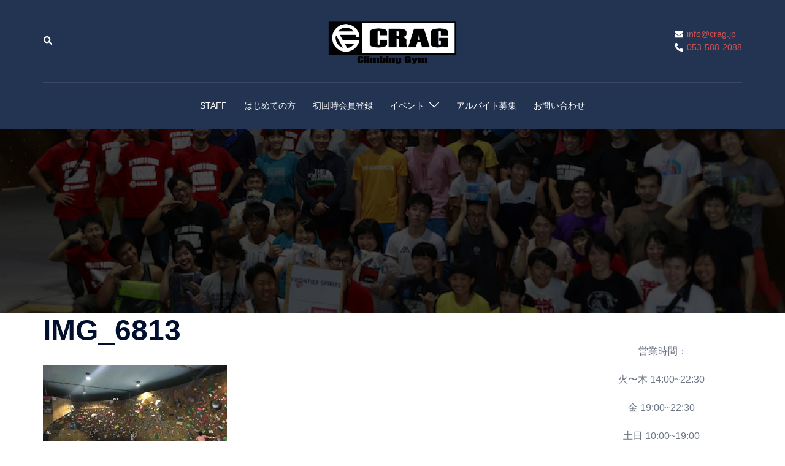

--- FILE ---
content_type: text/css
request_url: https://crag.jp/wp/wp-content/uploads/siteorigin-widgets/sow-social-media-buttons-atom-339fbe7af29d.css?ver=6.7.4
body_size: 7108
content:
.so-widget-sow-social-media-buttons-atom-339fbe7af29d .social-media-button-container {
  zoom: 1;
  text-align: center;
  /*
	&:after {
		content:"";
		display:inline-block;
		width:100%;
	}
	*/
}
.so-widget-sow-social-media-buttons-atom-339fbe7af29d .social-media-button-container:before {
  content: '';
  display: block;
}
.so-widget-sow-social-media-buttons-atom-339fbe7af29d .social-media-button-container:after {
  content: '';
  display: table;
  clear: both;
}
@media (max-width: 780px) {
  .so-widget-sow-social-media-buttons-atom-339fbe7af29d .social-media-button-container {
    text-align: center;
  }
}
.so-widget-sow-social-media-buttons-atom-339fbe7af29d .sow-social-media-button-facebook-0 {
  border: 1px solid;
  -webkit-box-shadow: inset 0 1px 0 rgba(255,255,255,0.2), 0 1px 2px rgba(0,0,0,0.065);
  -moz-box-shadow: inset 0 1px 0 rgba(255,255,255,0.2), 0 1px 2px rgba(0,0,0,0.065);
  box-shadow: inset 0 1px 0 rgba(255,255,255,0.2), 0 1px 2px rgba(0,0,0,0.065);
  text-shadow: 0 1px 0 rgba(0, 0, 0, 0.05);
  border-color: #273b65 #25375e #203053 #25375e;
  background: #3a5795;
  background: -webkit-gradient(linear, left bottom, left top, color-stop(0, #2c4270), color-stop(1, #3a5795));
  background: -ms-linear-gradient(bottom, #2c4270, #3a5795);
  background: -moz-linear-gradient(center bottom, #2c4270 0%, #3a5795 100%);
  background: -o-linear-gradient(#3a5795, #2c4270);
  filter: progid:DXImageTransform.Microsoft.gradient(startColorstr='#3a5795', endColorstr='#2c4270', GradientType=0);
  color: #ffffff !important;
}
.so-widget-sow-social-media-buttons-atom-339fbe7af29d .sow-social-media-button-facebook-0.ow-button-hover:focus,
.so-widget-sow-social-media-buttons-atom-339fbe7af29d .sow-social-media-button-facebook-0.ow-button-hover:hover {
  background: #3d5b9c;
  background: -webkit-gradient(linear, left bottom, left top, color-stop(0, #2f4678), color-stop(1, #3d5b9c));
  background: -ms-linear-gradient(bottom, #2f4678, #3d5b9c);
  background: -moz-linear-gradient(center bottom, #2f4678 0%, #3d5b9c 100%);
  background: -o-linear-gradient(#3d5b9c, #2f4678);
  filter: progid:DXImageTransform.Microsoft.gradient(startColorstr='#3d5b9c', endColorstr='#2f4678', GradientType=0);
  border-top: 1px solid #2a3f6d;
  border-right: 1px solid #273b65;
  border-bottom: 1px solid #23355a;
  border-left: 1px solid #273b65;
}
.so-widget-sow-social-media-buttons-atom-339fbe7af29d .sow-social-media-button-facebook-0.ow-button-hover:focus,
.so-widget-sow-social-media-buttons-atom-339fbe7af29d .sow-social-media-button-facebook-0.ow-button-hover:hover {
  color: #ffffff !important;
}
.so-widget-sow-social-media-buttons-atom-339fbe7af29d .sow-social-media-button-twitter-0 {
  border: 1px solid;
  -webkit-box-shadow: inset 0 1px 0 rgba(255,255,255,0.2), 0 1px 2px rgba(0,0,0,0.065);
  -moz-box-shadow: inset 0 1px 0 rgba(255,255,255,0.2), 0 1px 2px rgba(0,0,0,0.065);
  box-shadow: inset 0 1px 0 rgba(255,255,255,0.2), 0 1px 2px rgba(0,0,0,0.065);
  text-shadow: 0 1px 0 rgba(0, 0, 0, 0.05);
  border-color: #3ca0eb #339bea #2594e8 #339bea;
  background: #78bdf1;
  background: -webkit-gradient(linear, left bottom, left top, color-stop(0, #4aa6ec), color-stop(1, #78bdf1));
  background: -ms-linear-gradient(bottom, #4aa6ec, #78bdf1);
  background: -moz-linear-gradient(center bottom, #4aa6ec 0%, #78bdf1 100%);
  background: -o-linear-gradient(#78bdf1, #4aa6ec);
  filter: progid:DXImageTransform.Microsoft.gradient(startColorstr='#78bdf1', endColorstr='#4aa6ec', GradientType=0);
  color: #ffffff !important;
}
.so-widget-sow-social-media-buttons-atom-339fbe7af29d .sow-social-media-button-twitter-0.ow-button-hover:focus,
.so-widget-sow-social-media-buttons-atom-339fbe7af29d .sow-social-media-button-twitter-0.ow-button-hover:hover {
  background: #81c2f2;
  background: -webkit-gradient(linear, left bottom, left top, color-stop(0, #53abed), color-stop(1, #81c2f2));
  background: -ms-linear-gradient(bottom, #53abed, #81c2f2);
  background: -moz-linear-gradient(center bottom, #53abed 0%, #81c2f2 100%);
  background: -o-linear-gradient(#81c2f2, #53abed);
  filter: progid:DXImageTransform.Microsoft.gradient(startColorstr='#81c2f2', endColorstr='#53abed', GradientType=0);
  border-top: 1px solid #45a4ec;
  border-right: 1px solid #3ca0eb;
  border-bottom: 1px solid #2e99e9;
  border-left: 1px solid #3ca0eb;
}
.so-widget-sow-social-media-buttons-atom-339fbe7af29d .sow-social-media-button-twitter-0.ow-button-hover:focus,
.so-widget-sow-social-media-buttons-atom-339fbe7af29d .sow-social-media-button-twitter-0.ow-button-hover:hover {
  color: #ffffff !important;
}
.so-widget-sow-social-media-buttons-atom-339fbe7af29d .sow-social-media-button-instagram-0 {
  border: 1px solid;
  -webkit-box-shadow: inset 0 1px 0 rgba(255,255,255,0.2), 0 1px 2px rgba(0,0,0,0.065);
  -moz-box-shadow: inset 0 1px 0 rgba(255,255,255,0.2), 0 1px 2px rgba(0,0,0,0.065);
  box-shadow: inset 0 1px 0 rgba(255,255,255,0.2), 0 1px 2px rgba(0,0,0,0.065);
  text-shadow: 0 1px 0 rgba(0, 0, 0, 0.05);
  border-color: #e620db #e319d8 #d618cb #e319d8;
  background: #ed5ce5;
  background: -webkit-gradient(linear, left bottom, left top, color-stop(0, #e82ede), color-stop(1, #ed5ce5));
  background: -ms-linear-gradient(bottom, #e82ede, #ed5ce5);
  background: -moz-linear-gradient(center bottom, #e82ede 0%, #ed5ce5 100%);
  background: -o-linear-gradient(#ed5ce5, #e82ede);
  filter: progid:DXImageTransform.Microsoft.gradient(startColorstr='#ed5ce5', endColorstr='#e82ede', GradientType=0);
  color: #ffffff !important;
}
.so-widget-sow-social-media-buttons-atom-339fbe7af29d .sow-social-media-button-instagram-0.ow-button-hover:focus,
.so-widget-sow-social-media-buttons-atom-339fbe7af29d .sow-social-media-button-instagram-0.ow-button-hover:hover {
  background: #ee65e6;
  background: -webkit-gradient(linear, left bottom, left top, color-stop(0, #e937df), color-stop(1, #ee65e6));
  background: -ms-linear-gradient(bottom, #e937df, #ee65e6);
  background: -moz-linear-gradient(center bottom, #e937df 0%, #ee65e6 100%);
  background: -o-linear-gradient(#ee65e6, #e937df);
  filter: progid:DXImageTransform.Microsoft.gradient(startColorstr='#ee65e6', endColorstr='#e937df', GradientType=0);
  border-top: 1px solid #e729dd;
  border-right: 1px solid #e620db;
  border-bottom: 1px solid #df19d4;
  border-left: 1px solid #e620db;
}
.so-widget-sow-social-media-buttons-atom-339fbe7af29d .sow-social-media-button-instagram-0.ow-button-hover:focus,
.so-widget-sow-social-media-buttons-atom-339fbe7af29d .sow-social-media-button-instagram-0.ow-button-hover:hover {
  color: #ffffff !important;
}
.so-widget-sow-social-media-buttons-atom-339fbe7af29d .sow-social-media-button {
  display: inline-block;
  font-size: 1em;
  line-height: 1em;
  margin: 0.1em 0.05em 0.1em 0.05em;
  padding: 1em 0;
  width: 3em;
  text-align: center;
  vertical-align: middle;
  -webkit-border-radius: 0.25em;
  -moz-border-radius: 0.25em;
  border-radius: 0.25em;
}
.so-widget-sow-social-media-buttons-atom-339fbe7af29d .sow-social-media-button .sow-icon-fontawesome {
  display: inline-block;
  height: 1em;
}